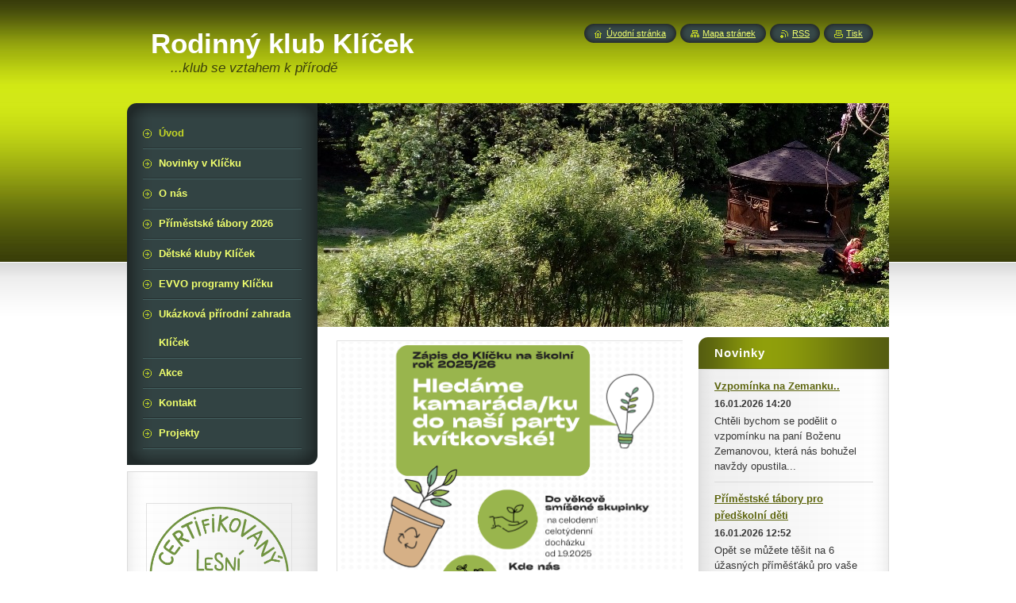

--- FILE ---
content_type: text/html; charset=UTF-8
request_url: https://www.boleslavskyklicek.cz/home/newscbm_418256/3/
body_size: 7435
content:
<!--[if lte IE 9]><!DOCTYPE HTML PUBLIC "-//W3C//DTD HTML 4.01 Transitional//EN" "https://www.w3.org/TR/html4/loose.dtd"><![endif]-->
<!DOCTYPE html>
<!--[if IE]><html class="ie" lang="cs"><![endif]-->
<!--[if gt IE 9]><!--> 
<html lang="cs">
<!--<![endif]-->
    <head>
        <!--[if lt IE 8]><meta http-equiv="X-UA-Compatible" content="IE=EmulateIE7"><![endif]--><!--[if IE 8]><meta http-equiv="X-UA-Compatible" content="IE=EmulateIE8"><![endif]--><!--[if IE 9]><meta http-equiv="X-UA-Compatible" content="IE=EmulateIE9"><![endif]-->
        <base href="https://www.boleslavskyklicek.cz/">
  <meta charset="utf-8">
  <meta name="description" content="">
  <meta name="keywords" content="Rodinný klub Klíček, Klíček, Stará Boleslav, Dětský klub Klíček, ekocentrum, klíček stará boleslav, klub klíček, ">
  <meta name="generator" content="Webnode">
  <meta name="apple-mobile-web-app-capable" content="yes">
  <meta name="apple-mobile-web-app-status-bar-style" content="black">
  <meta name="format-detection" content="telephone=no">
    <link rel="icon" type="image/svg+xml" href="/favicon.svg" sizes="any">  <link rel="icon" type="image/svg+xml" href="/favicon16.svg" sizes="16x16">  <link rel="icon" href="/favicon.ico"><link rel="canonical" href="https://www.boleslavskyklicek.cz/">
<script type="text/javascript">(function(i,s,o,g,r,a,m){i['GoogleAnalyticsObject']=r;i[r]=i[r]||function(){
			(i[r].q=i[r].q||[]).push(arguments)},i[r].l=1*new Date();a=s.createElement(o),
			m=s.getElementsByTagName(o)[0];a.async=1;a.src=g;m.parentNode.insertBefore(a,m)
			})(window,document,'script','//www.google-analytics.com/analytics.js','ga');ga('create', 'UA-797705-6', 'auto',{"name":"wnd_header"});ga('wnd_header.set', 'dimension1', 'W1');ga('wnd_header.set', 'anonymizeIp', true);ga('wnd_header.send', 'pageview');var pageTrackerAllTrackEvent=function(category,action,opt_label,opt_value){ga('send', 'event', category, action, opt_label, opt_value)};</script>
  <link rel="alternate" type="application/rss+xml" href="https://boleslavskyklicek.cz/rss/all.xml" title="">
<!--[if lte IE 9]><style type="text/css">.cke_skin_webnode iframe {vertical-align: baseline !important;}</style><![endif]-->
        <title>Rodinný klub Klíček</title>
        <meta name="robots" content="index, follow">
        <meta name="googlebot" content="index, follow">
        <link href="/css/style.css" rel="stylesheet" type="text/css" media="screen,projection,handheld,tv">
        <link href="https://d11bh4d8fhuq47.cloudfront.net/_system/skins/v8/50000970/css/print.css" rel="stylesheet" type="text/css" media="print">
        <script type="text/javascript" src="https://d11bh4d8fhuq47.cloudfront.net/_system/skins/v8/50000970/js/functions.js"></script>
        <!--[if IE]>
            <script type="text/javascript" src="https://d11bh4d8fhuq47.cloudfront.net/_system/skins/v8/50000970/js/functions-ie.js"></script>
        <![endif]-->
        <!--[if IE 6]>
            <script type="text/javascript" src="https://d11bh4d8fhuq47.cloudfront.net/_system/skins/v8/50000970/js/png.js"></script>
            <script type="text/javascript">
                DD_belatedPNG.fix('#menuzone, #menuzoneBottom, .homepage, .sitemap, .rss, .print, .homepage span, .sitemap span, .rss span, .print span, #sidebar .boxTitle, #fulltextSearchText, #fulltextSearchButton, #leftSide .boxTitle');
            </script>
        <![endif]-->
    
				<script type="text/javascript">
				/* <![CDATA[ */
					
					if (typeof(RS_CFG) == 'undefined') RS_CFG = new Array();
					RS_CFG['staticServers'] = new Array('https://d11bh4d8fhuq47.cloudfront.net/');
					RS_CFG['skinServers'] = new Array('https://d11bh4d8fhuq47.cloudfront.net/');
					RS_CFG['filesPath'] = 'https://www.boleslavskyklicek.cz/_files/';
					RS_CFG['filesAWSS3Path'] = 'https://d0d3355605.clvaw-cdnwnd.com/fad028fd8da7167e5d53ea9375bdbb73/';
					RS_CFG['lbClose'] = 'Zavřít';
					RS_CFG['skin'] = 'default';
					if (!RS_CFG['labels']) RS_CFG['labels'] = new Array();
					RS_CFG['systemName'] = 'Webnode';
						
					RS_CFG['responsiveLayout'] = 0;
					RS_CFG['mobileDevice'] = 0;
					RS_CFG['labels']['copyPasteSource'] = 'Více zde:';
					
				/* ]]> */
				</script><script type="text/javascript" src="https://d11bh4d8fhuq47.cloudfront.net/_system/client/js/compressed/frontend.package.1-3-108.js?ph=d0d3355605"></script><style type="text/css">#content .diskuze label.postTextLabel {display: inherit !important;}</style></head>
    <body>
    <div id="siteBg">
        <div id="site">

            <!-- HEADER -->
            <div id="header">
                <div id="logozone">
                    <div id="logo"><span><span id="rbcSystemIdentifierLogo">Rodinný klub Klíček</span></span></div>                    <p id="moto"><span id="rbcCompanySlogan" class="rbcNoStyleSpan">...klub se vztahem k přírodě</span></p>
                </div>
            </div>
            <!-- /HEADER -->

            <div class="cleaner"><!-- / --></div>

            <!-- MAIN -->
            <div id="main">
                <div id="mainContent">

                    <div id="contentRow">
                        <!-- ILLUSTRATION -->
                        <div id="illustration">
                            <img src="https://d0d3355605.clvaw-cdnwnd.com/fad028fd8da7167e5d53ea9375bdbb73/200003817-b21e1b21e3/IMG_20200512_161630.jpg?ph=d0d3355605" width="1280" height="282" alt="">                        </div>
                        <!-- /ILLUSTRATION -->

                        <div class="cleaner"><!-- / --></div>

                        <!-- CONTENT -->
                        <div id="content">

                            <!-- NAVIGATOR -->
                            <div id="pageNavigator" class="rbcContentBlock" style="display: none;"></div>                            <!-- /NAVIGATOR -->

                            <div class="cleaner"><!-- / --></div>

                            

      <div class="box wsw">
          <div class="boxContentBorder"><div class="boxContent">

		<div>
	<div>
		<strong style="color: rgb(54, 54, 54); font-size: 0.8em;"><img alt="" src="https://d0d3355605.clvaw-cdnwnd.com/fad028fd8da7167e5d53ea9375bdbb73/200006226-378ed378ef/klicekdeti.png" style="width: 450px; height: 636px;"></strong></div>
	<div>
		&nbsp;</div>
	<div>
		&nbsp;</div>
	<div>
		&nbsp;</div>
	<div>
		&nbsp;</div>
</div>
<p>&nbsp;</p>

                       
          </div></div>
        </div>
      
        <div class="cleaner"><!-- / --></div>

		

      <div class="box wsw">
          <div class="boxContentBorder"><div class="boxContent">

		<p>&nbsp;</p>
<p><a href="https://www.boleslavskyklicek.cz/zamestnani/"><img alt="" src="https://d0d3355605.clvaw-cdnwnd.com/fad028fd8da7167e5d53ea9375bdbb73/200005982-e03bae03bc/EVVO_zamestnani (1) (1).jpg" style="width: 440px; height: 622px;"></a></p>
<p><img alt="" src="https://d0d3355605.clvaw-cdnwnd.com/fad028fd8da7167e5d53ea9375bdbb73/200006101-cfca9cfcaa/qr.jpg" style="width: 450px; height: 632px;"></p>
<p>&nbsp;</p>

                       
          </div></div>
        </div>
      
        <div class="cleaner"><!-- / --></div>

		

      <div class="box wsw">
          <div class="boxContentBorder"><div class="boxContent">

		<h2>GIVT - svým nákupem přispějte Klíčku!</h2>
<p>Možnost jak přispět naší neziskovce - platit své běžné nákupy přes GIFT!</p>
<p><img alt="" src="https://d0d3355605.clvaw-cdnwnd.com/fad028fd8da7167e5d53ea9375bdbb73/system_preview_detail_200003329-2e94d2f895/uvodni-fotka-pro-facebook.png" style="font-size: 12.8px; width: 440px; height: 207px;"></p>
<p><img alt="" src="https://d0d3355605.clvaw-cdnwnd.com/fad028fd8da7167e5d53ea9375bdbb73/system_preview_detail_200003328-5b3075c286/infografika_jak_givt_funguje.png" style="font-size: 0.8em; width: 450px; height: 142px;"></p>

                       
          </div></div>
        </div>
      
        <div class="cleaner"><!-- / --></div>

		

      <div class="box wsw">
          <div class="boxContentBorder"><div class="boxContent">

		
                       
          </div></div>
        </div>
      
        <div class="cleaner"><!-- / --></div>

		
                            <div class="cleaner"><!-- / --></div>

                        </div>
                        <!-- /CONTENT -->

                        <!-- LEFTSIDE -->
                        <div id="leftSide">
                            <div id="leftSideContent">

                                
                                
        
      <div class="box">
        <div class="boxTitle"><h2>Novinky</h2></div>
        <div class="boxContentBorder"><div class="boxContent">

		
       
      <div class="article articleBg1">
        <h3><a href="/news/vzpominka-na-zemanku/">Vzpomínka na Zemanku..</a></h3>
        <ins>16.01.2026 14:20</ins>
        <div class="articleContent">
          Chtěli bychom se podělit o vzpomínku na paní Boženu Zemanovou, která nás bohužel navždy opustila...
          <div class="cleaner"><!-- / --></div>
        </div>
      </div>
                    
		

			<div class="cleaner"><!-- / --></div>

		
       
      <div class="article articleBg0">
        <h3><a href="/news/primestske-tabory-pro-predskolni-deti/">Příměstské tábory pro předškolní děti </a></h3>
        <ins>16.01.2026 12:52</ins>
        <div class="articleContent">
          Opět se můžete těšit na 6 úžasných příměśťáků pro vaše školkové dítko!

	Registrace pro veřejnost...
          <div class="cleaner"><!-- / --></div>
        </div>
      </div>
                    
		

			<div class="cleaner"><!-- / --></div>

		
       
      <div class="article articleBg1">
        <h3><a href="/news/prednaska-na-tema-bejli-podzim-7-10/">Přednáška na téma bejlí</a></h3>
        <ins>15.12.2025 11:27</ins>
        <div class="articleContent">
          
	Cyklus přednášek - Léčivé bejlí 8.1.2026 od 18h


	
		Pátá a poslední přednáška na téma bylin a...
          <div class="cleaner"><!-- / --></div>
        </div>
      </div>
                    
		

			<div class="cleaner"><!-- / --></div>

		
				
        		  

                  
        		   
                        

                        
<div  class="paging">


<span  class="selected"><span class="pageText">1</span></span>
<span class="separator"><span class="separatorText">|</span></span>
<a href="/home/newscbm_520748/3/"><span class="pageText">2</span></a>
<span class="separator"><span class="separatorText">|</span></span>
<a href="/home/newscbm_520748/6/"><span class="pageText">3</span></a>
<span class="separator"><span class="separatorText">|</span></span>
<a href="/home/newscbm_520748/9/"><span class="pageText">4</span></a>
<span class="separator"><span class="separatorText">|</span></span>
<a href="/home/newscbm_520748/12/"><span class="pageText">5</span></a>
<a href="/home/newscbm_520748/3/" class="right" title="Přejít na následující stránku." rel="next"><span class="rightText">&gt;</span></a>
<a href="/home/newscbm_520748/408/" class="rightEnd" title="Přejít na poslední stránku."><span class="rightEndText">&gt;&gt;</span></a></div>

                        <div class="cleaner"><!-- / --></div>

                   
      	                        
          </div></div>
      </div> 
      
      <div class="cleaner"><!-- / --></div>

		<div class="rbcWidgetArea widgetFacebook" style="text-align: right;width:100%;"><iframe src="https://www.facebook.com/plugins/likebox.php?href=https%3A%2F%2Fwww.facebook.com%2FRodinnyKlubKlicek&amp;width=292&amp;colorscheme=light&amp;show_faces=true&amp;border_color&amp;stream=true&amp;header=true&amp;height=585" scrolling="no" frameborder="0" allowTransparency="true" style="border:none; overflow:hidden; width:292px; height:585px;background:#fff;"></iframe></div>
                                <div class="cleaner"><!-- / --></div>

                            </div>
                        </div>
                        <!-- /LEFTSIDE -->
                    </div>

                    <!-- SIDEBAR -->
                    <div id="sidebar">

                        <!-- MENU -->
                        


      <div id="menuzone">
        <div id="menuzoneBottom">
            <div id="menuzoneContent">


		<ul class="menu">
	<li class="first activeSelected">
  
      <a href="/home/">
    
      <span>Úvod</span>
      
  </a>
  
  </li>
	<li>
  
      <a href="/novinky/">
    
      <span>Novinky v Klíčku</span>
      
  </a>
  
  </li>
	<li>
  
      <a href="/o-nas2/">
    
      <span>O nás</span>
      
  </a>
  
  </li>
	<li>
  
      <a href="/primestske-tabory/">
    
      <span>Příměstské tábory 2026</span>
      
  </a>
  
  </li>
	<li>
  
      <a href="/detsky-klub-klicek2/">
    
      <span>Dětské kluby Klíček</span>
      
  </a>
  
  </li>
	<li>
  
      <a href="/ekoklub/">
    
      <span>EVVO programy Klíčku </span>
      
  </a>
  
  </li>
	<li>
  
      <a href="/ukazkova-prirodni-zahrada-klicek/">
    
      <span>Ukázková přírodní zahrada Klíček</span>
      
  </a>
  
  </li>
	<li>
  
      <a href="/akce/">
    
      <span>Akce</span>
      
  </a>
  
  </li>
	<li>
  
      <a href="/kontakt/">
    
      <span>Kontakt</span>
      
  </a>
  
  </li>
	<li class="last">
  
      <a href="/projekty/">
    
      <span>Projekty</span>
      
  </a>
  
  </li>
</ul>

            </div>
         </div>
      </div>

					
                        <!-- /MENU -->

                        <div class="cleaner"><!-- / --></div>

                        <!-- SEARCH -->
                        

		  <div class="box ">
        <div class="boxTitle"><h2>Vyhledávání</h2></div>
        <div class="boxContentBorder"><div class="boxContent">

		<form action="/search/" method="get" id="fulltextSearch">
        
        <input type="text" name="text" id="fulltextSearchText">
        <input id="fulltextSearchButton" type="image" src="https://d11bh4d8fhuq47.cloudfront.net/_system/skins/v8/50000970/img/search_btn.png" title="Hledat">
        <div class="cleaner"><!-- / --></div> 

		</form>

       </div></div>
      </div>

		                        <!-- /SEARCH -->

                        <div class="cleaner"><!-- / --></div>

                        <!-- CONTACT -->
                        

      <div class="box contact">
        <div class="boxTitle"><h2>Kontakt</h2></div>
        <div class="boxContentBorder"><div class="boxContent">
          
		

      <p><strong>Rodinný klub Klíček z.s., spolek</strong></p>
      
      
      <p class="address">M.Švabinského 371<br />
Stará Boleslav<br />
25001</p>

	            
      
      
      <p class="phone">721 338 086</p>

	
      
	
	    <p class="email"><a href="&#109;&#97;&#105;&#108;&#116;&#111;:&#107;&#108;&#117;&#98;&#107;&#108;&#105;&#99;&#101;&#107;&#64;&#103;&#109;&#97;&#105;&#108;&#46;&#99;&#111;&#109;"><span id="rbcContactEmail">&#107;&#108;&#117;&#98;&#107;&#108;&#105;&#99;&#101;&#107;&#64;&#103;&#109;&#97;&#105;&#108;&#46;&#99;&#111;&#109;</span></a></p>

	           

		
                   
        </div></div>
      </div> 

					
                        <!-- /CONTACT -->

                        <div class="cleaner"><!-- / --></div>

                        

      <div class="box wsw">
          <div class="boxContentBorder"><div class="boxContent">

		<p>&nbsp;</p>
<p><img alt="" src="https://d0d3355605.clvaw-cdnwnd.com/fad028fd8da7167e5d53ea9375bdbb73/200003334-deb41dfb26/razitko_certifikovany_lesni_klub.png" style="width: 180px; height: 180px;"></p>
<p><img alt="" src="https://d0d3355605.clvaw-cdnwnd.com/fad028fd8da7167e5d53ea9375bdbb73/200005527-54b3f54b41/prirodni-ukazkova-zahrada-logo.jpg" style="width: 180px; height: 160px;"></p>
<p><img alt="" src="https://d0d3355605.clvaw-cdnwnd.com/fad028fd8da7167e5d53ea9375bdbb73/200005521-1686116863/jsme_hrdym_clenem_pruhledne.png" style="width: 200px; height: 111px;"></p>
<p><img alt="" src="https://d0d3355605.clvaw-cdnwnd.com/fad028fd8da7167e5d53ea9375bdbb73/200005522-597b8597bb/jpg logo MAS.jpg" style="width: 150px; height: 132px;"></p>
<p><img alt="" src="https://d0d3355605.clvaw-cdnwnd.com/fad028fd8da7167e5d53ea9375bdbb73/200005614-9311093112/SFZP_zkr_CMYK.jpg" style="width: 160px; height: 156px;"></p>
<p><img alt="" src="https://d0d3355605.clvaw-cdnwnd.com/fad028fd8da7167e5d53ea9375bdbb73/200005615-e9fc3e9fc5/MZP_logo_RGB_v2.jpg" style="width: 170px; height: 63px;"></p>

                       
          </div></div>
        </div>
      
        <div class="cleaner"><!-- / --></div>

		
                        
		  <div class="box">
			<div class="boxTitle">
	<h2>Novinky</h2>
 </div>
			<div class="boxContentBorder"><div class="boxContent">
		  <div class="diskuze">
	   	<form id="FormCBM_352394" action="/home/newscbm_418256/1/" method="post">					
<span id="formErrorMark1905832026"><!-- --></span><p class="rbcFormDescription">Přihlaste se k odběru novinek:</p>
 




	<fieldset>

			<label for="FormCBM_352394_form_email" class="">Váš e-mail&nbsp;*</label>
						<input id="FormCBM_352394_form_email" class="feWebFormInput " type="email" name="form_email" value="@" required="required" maxlength="255" />
	  			<div class="cleaner"><!-- / --></div>
 
	   <div class="btn">
			  <div class="button"><input type="submit" class="submit" value="Odeslat" /></div>
			</div>
			<div class="cleaner"><!-- / --></div>
 <input type="hidden" id="FormCBM_352394_formData" name="formData" value="LK0zBsRJ%2Bve4n73S2BDb1KeEykSlAZ6%2FsM%2BZchDqY8RXeNqwlDH5mqDZSSFlVfOdVyCub4f5q14AmQdiziZZOB7EAo9qStNxV4lpSZgfBDfWTb1kStW8MAsys7omdmflluXcdwqlUlIrCKA6wPnFPLfTsBIdSH8B4EMoYzggH3hteJ4LIArTxgpivO2MOgJfl4nYNzU00dz8UNWOPL7D7A%3D%3D"><input type="hidden" id="FormCBM_352394_customFormSubmit" name="customFormSubmit" value="1"><noscript><p>Zkopírujte prosím tento text: 81615f12197d<input name="84e29cabafe5"></p></noscript><div id="rbcSystemFncFormCBM_352394" style="display: none;"></div><script type="text/javascript">var rbc_system_fnc = function(){var i = document.createElement('input');i.type = 'hidden';i.name = '84e29cabafe5';i.value = '81615f12197d';var e = document.getElementById('rbcSystemFncFormCBM_352394');e.appendChild(i);};rbc_system_fnc();</script>
</fieldset>



				</form>
	  </div>	
		</div></div>
	  </div>  
	  <div class="cleaner"><!-- / --></div>	  		
 
        
      <div class="box">
        <div class="boxTitle"><h2>Děkujeme za podporu</h2></div>
        <div class="boxContentBorder"><div class="boxContent">

		
       
      <div class="article articleBg1">
        <h3><a href="/news/mesto-brandys-nad-labem-stara-boleslav/">Městu Brandýs nad Labem - Stará Boleslav</a></h3>
        <ins>07.06.2014 23:55</ins>
        <div class="articleContent">
          Děkujeme městu...
          <div class="cleaner"><!-- / --></div>
        </div>
      </div>
                    
		

			<div class="cleaner"><!-- / --></div>

		
				
        		  

                  
        		   
                        

                        
<div  class="paging">
<a  class="leftEnd"  href="/home/"  title="Přejít na první stránku."><span class="leftEndText">&lt;&lt;</span></a>
<a href="/home/newscbm_418256/2/" class="left" title="Přejít na předchozí stránku." rel="prev"><span class="leftText">&lt;</span></a>
<a href="/home/"><span class="pageText">1</span></a>
<span class="separator"><span class="separatorText">|</span></span>
<a href="/home/newscbm_418256/1/"><span class="pageText">2</span></a>
<span class="separator"><span class="separatorText">|</span></span>
<a href="/home/newscbm_418256/2/"><span class="pageText">3</span></a>
<span class="separator"><span class="separatorText">|</span></span>
<span  class="selected"><span class="pageText">4</span></span>
<span class="separator"><span class="separatorText">|</span></span>
<a href="/home/newscbm_418256/4/"><span class="pageText">5</span></a>
<a href="/home/newscbm_418256/4/" class="right" title="Přejít na následující stránku." rel="next"><span class="rightText">&gt;</span></a>
<a href="/home/newscbm_418256/4/" class="rightEnd" title="Přejít na poslední stránku."><span class="rightEndText">&gt;&gt;</span></a></div>

                        <div class="cleaner"><!-- / --></div>

                   
      	                        
          </div></div>
      </div> 
      
      <div class="cleaner"><!-- / --></div>

		
                        <div class="cleaner"><!-- / --></div>

                    </div>
                    <!-- /SIDEBAR -->

                    <hr class="cleaner">

                </div><!-- mainContent -->

            </div>
            <!-- MAIN -->

            <!-- FOOTER -->
            <div id="footer">
                <div id="footerContent">
                    <div id="footerLeft">
                        <span id="rbcFooterText" class="rbcNoStyleSpan">© 2012 Všechna práva vyhrazena.</span>                    </div>
                    <div id="footerRight">
                        <span class="rbcSignatureText">Vytvořeno službou <a href="https://www.webnode.cz?utm_source=brand&amp;utm_medium=footer&amp;utm_campaign=premium" rel="nofollow" >Webnode</a></span>                    </div>
                </div>
            </div>
            <!-- /FOOTER -->

            <!-- LANG -->
            <div id="lang">
                <div id="languageSelect"></div>			
            </div>
            <!-- /LANG -->

            <!-- LINKS -->
            <div id="link">
                <span class="homepage"><span><a href="home/" title="Přejít na úvodní stránku.">Úvodní stránka</a></span></span>
                <span class="sitemap"><span><a href="/sitemap/" title="Přejít na mapu stránek.">Mapa stránek</a></span></span>
                <span class="rss"><span><a href="/rss/" title="RSS kanály">RSS</a></span></span>
                <span class="print"><span><a href="#" onclick="window.print(); return false;" title="Vytisknout stránku">Tisk</a></span></span>
            </div>
            <!-- /LINKS -->


        </div>
        <div class="cleaner"><!-- / --></div>
    </div>

    <script type="text/javascript">
    /* <![CDATA[ */

        RubicusFrontendIns.addObserver
	({
            onContentChange: function ()
            {
            	setContentSize();
            },

            onStartSlideshow: function()
            {
                $('slideshowControl').innerHTML	= '<span>Pozastavit prezentaci<'+'/span>';
		$('slideshowControl').title = 'Pozastavit automatické procházení obrázků';
		$('slideshowControl').onclick = RubicusFrontendIns.stopSlideshow.bind(RubicusFrontendIns);
            },

            onStopSlideshow: function()
            {
                $('slideshowControl').innerHTML	= '<span>Spustit prezentaci<'+'/span>';
		$('slideshowControl').title = 'Spustit automatické procházení obrázků';
		$('slideshowControl').onclick = RubicusFrontendIns.startSlideshow.bind(RubicusFrontendIns);
            },

            onShowImage: function()
            {
                if (RubicusFrontendIns.isSlideshowMode())
		{
                    $('slideshowControl').innerHTML = '<span>Pozastavit prezentaci<'+'/span>';
                    $('slideshowControl').title	= 'Pozastavit automatické procházení obrázků';
                    $('slideshowControl').onclick = RubicusFrontendIns.stopSlideshow.bind(RubicusFrontendIns);
		}
                setContentSize();
            }
	});

        if (!$('detailScript'))
        {
            window.onload = setContentSize;
        }
        document.body.onresize = setContentSize;
        window.onresize = setContentSize;

        RubicusFrontendIns.addFileToPreload('https://d11bh4d8fhuq47.cloudfront.net/_system/skins/v8/50000970/img/loading.gif');

    /* ]]> */
    </script>

  <div id="rbcFooterHtml"></div><script type="text/javascript">var keenTrackerCmsTrackEvent=function(id){if(typeof _jsTracker=="undefined" || !_jsTracker){return false;};try{var name=_keenEvents[id];var keenEvent={user:{u:_keenData.u,p:_keenData.p,lc:_keenData.lc,t:_keenData.t},action:{identifier:id,name:name,category:'cms',platform:'WND1',version:'2.1.157'},browser:{url:location.href,ua:navigator.userAgent,referer_url:document.referrer,resolution:screen.width+'x'+screen.height,ip:'3.147.64.166'}};_jsTracker.jsonpSubmit('PROD',keenEvent,function(err,res){});}catch(err){console.log(err)};};</script></body>
</html>